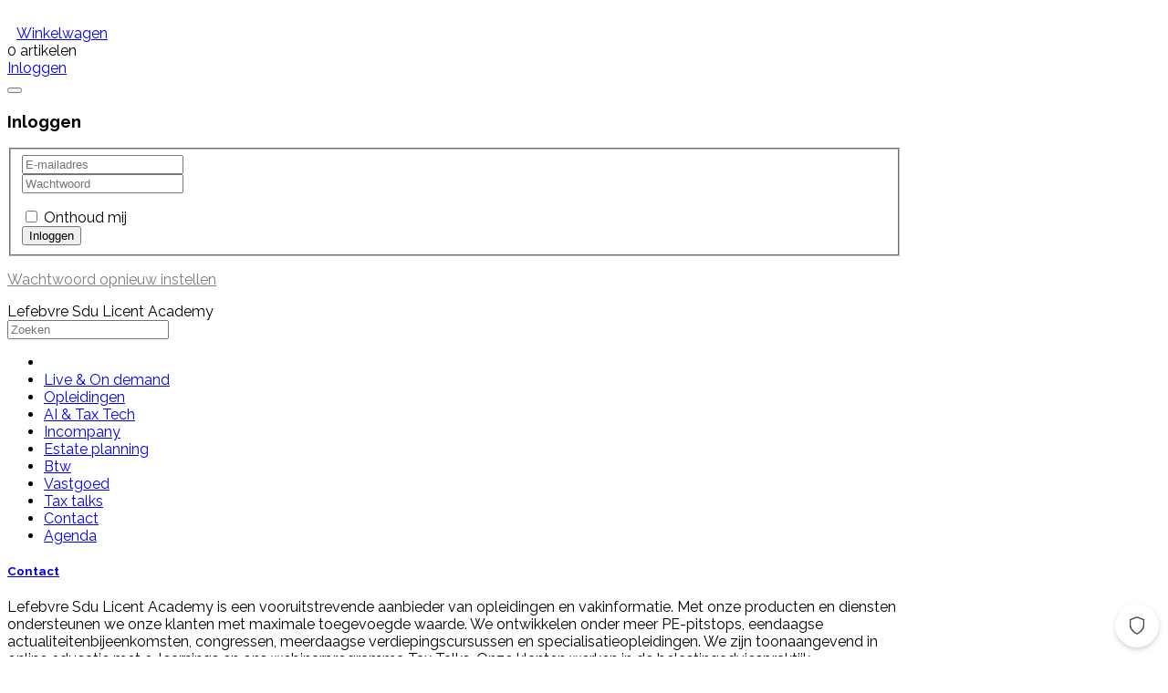

--- FILE ---
content_type: text/html; charset=utf-8
request_url: https://www.licentacademy.nl/contact
body_size: 4929
content:
<!DOCTYPE html>
<!--[if lt IE 7]>      <html prefix="og: http://ogp.me/ns#" class="no-js lt-ie9 lt-ie8 lt-ie7"  lang="nl-nl"> <![endif]-->
<!--[if IE 7]>         <html prefix="og: http://ogp.me/ns#" class="no-js lt-ie9 lt-ie8"  lang="nl-nl"> <![endif]-->
<!--[if IE 8]>         <html prefix="og: http://ogp.me/ns#" class="no-js lt-ie9"  lang="nl-nl"> <![endif]-->
<!--[if gt IE 8]><!--> <html prefix="og: http://ogp.me/ns#" class="no-js" lang="nl-nl"> <!--<![endif]-->
    <head>
        <meta http-equiv="X-UA-Compatible" content="IE=edge,chrome=1">
		<link rel="icon" type="image/png" href="/templates/favicon/favicon-96x96.png" sizes="96x96" />
		<link rel="icon" type="image/svg+xml" href="/templates/favicon/favicon.svg" />
		<link rel="shortcut icon" href="/templates/favicon/favicon.ico" />
		<link rel="apple-touch-icon" sizes="180x180" href="/templates/favicon/apple-touch-icon.png" />
		<link rel="manifest" href="/templates/favicon/site.webmanifest" />
		<meta name="theme-color" content="#ffffff">
        <base href="https://www.licentacademy.nl/contact" />
	<meta http-equiv="content-type" content="text/html; charset=utf-8" />
	<meta name="author" content="Super User" />
	<meta name="viewport" content="width=device-width, initial-scale=1.0" />
	<meta name="description" content="Opleidingen en informatie voor juridische, fiscale en financiële professionals" />
	<meta name="generator" content="Joomla! - Open Source Content Management" />
	<title>Lefebvre Sdu Licent Academy - Contact</title>
	<link href="https://www.licentacademy.nl/component/search/?Itemid=334&amp;format=opensearch" rel="search" title="Zoek Lefebvre Sdu Licent Academy" type="application/opensearchdescription+xml" />
	<link href="https://cdnjs.cloudflare.com/ajax/libs/simple-line-icons/2.4.1/css/simple-line-icons.min.css" rel="stylesheet" type="text/css" />
	<link href="/templates/licent_2014/css/k2.css?v=2.8.0" rel="stylesheet" type="text/css" />
	<link href="/templates/licent_2014/css/bootstrap.min.css" rel="stylesheet" type="text/css" />
	<link href="/templates/licent_2014/css/bootstrap-responsive.min.css" rel="stylesheet" type="text/css" />
	<link href="/plugins/system/helix/css/font-awesome.css" rel="stylesheet" type="text/css" />
	<link href="https://fonts.googleapis.com/css?family=Raleway" rel="stylesheet" type="text/css" />
	<link href="https://fonts.googleapis.com/css?family=Raleway:400,600,700,800" rel="stylesheet" type="text/css" />
	<link href="/templates/licent_2014/css/mobile-menu.css" rel="stylesheet" type="text/css" />
	<link href="/templates/licent_2014/css/template.css" rel="stylesheet" type="text/css" />
	<link href="/templates/licent_2014/css/presets/preset2.css" rel="stylesheet" type="text/css" />
	<style type="text/css">
.container{max-width:980px}body{font-family:'Raleway';}h1, h2, h3, h4{font-family:'Raleway';}.sp-vmslider-counter{font-family:'Raleway';}
	</style>
	<script type="application/json" class="joomla-script-options new">{"csrf.token":"c85bbfdae33e43dcc4e46728879bed9d","system.paths":{"root":"","base":""},"system.keepalive":{"interval":1740000,"uri":"\/component\/ajax\/?format=json"}}</script>
	<script src="/media/jui/js/jquery.min.js?d5044cfecaa4b57a66a8f01a12a2b762" type="text/javascript"></script>
	<script src="/media/jui/js/jquery-noconflict.js?d5044cfecaa4b57a66a8f01a12a2b762" type="text/javascript"></script>
	<script src="/media/jui/js/jquery-migrate.min.js?d5044cfecaa4b57a66a8f01a12a2b762" type="text/javascript"></script>
	<script src="/media/k2/assets/js/k2.frontend.js?v=2.8.0&amp;sitepath=/" type="text/javascript"></script>
	<script src="/plugins/system/helix/js/jquery-noconflict.js" type="text/javascript"></script>
	<script src="/media/jui/js/bootstrap.min.js?d5044cfecaa4b57a66a8f01a12a2b762" type="text/javascript"></script>
	<script src="/plugins/system/helix/js/modernizr-2.6.2.min.js" type="text/javascript"></script>
	<script src="/plugins/system/helix/js/helix.core.js" type="text/javascript"></script>
	<script src="/plugins/system/helix/js/menu.js" type="text/javascript"></script>
	<script src="/templates/licent_2014/js/fixed-menu.js" type="text/javascript"></script>
	<script src="/media/system/js/core.js?d5044cfecaa4b57a66a8f01a12a2b762" type="text/javascript"></script>
	<!--[if lt IE 9]><script src="/media/system/js/polyfill.event.js?d5044cfecaa4b57a66a8f01a12a2b762" type="text/javascript"></script><![endif]-->
	<script src="/media/system/js/keepalive.js?d5044cfecaa4b57a66a8f01a12a2b762" type="text/javascript"></script>
	<script type="text/javascript">
spnoConflict(function($){

					function mainmenu() {
						$('.sp-menu').spmenu({
							startLevel: 0,
							direction: 'ltr',
							initOffset: {
								x: 0,
								y: 24
							},
							subOffset: {
								x: 0,
								y: 0
							},
							center: 0
						});
			}

			mainmenu();

			$(window).on('resize',function(){
				mainmenu();
			});


			});
		if(typeof(k2storeURL) == 'undefined') {
		var k2storeURL = 'https://licentacademy.nl/';
		}
		
	</script>

		<script>window.dataLayer = window.dataLayer || [] ;</script>
		<!-- Google Tag Manager -->
		<script>(function(w,d,s,l,i){w[l]=w[l]||[];w[l].push({'gtm.start':
		new Date().getTime(),event:'gtm.js'});var f=d.getElementsByTagName(s)[0],
		j=d.createElement(s),dl=l!='dataLayer'?'&l='+l:'';j.async=true;j.src=
		'https://www.googletagmanager.com/gtm.js?id='+i+dl;f.parentNode.insertBefore(j,f);
		})(window,document,'script','dataLayer','GTM-TJKN9C3');</script>
		<!-- End Google Tag Manager -->
            
</head>

    
    <body  class="article subpage  ltr preset2 menu-contact responsive bg hfeed  clearfix">
		<div class="body-innerwrapper">
        <!--[if lt IE 8]>
        <div class="chromeframe alert alert-danger" style="text-align:center">You are using an <strong>outdated</strong> browser. Please <a target="_blank" href="https://browsehappy.com/">upgrade your browser</a> to improve your experience.</div>
        <![endif]-->
        <header id="sp-header-wrapper" 
                class=" "><div class="container"><div class="row-fluid" id="header">
<div id="sp-logo" class="span6"><div class="logo-wrapper"><a href="/"><img alt="" class="image-logo" src="/images/logos/Sdu_Licent_Academy_Lefebvre.png" /></a></div></div>

<div id="sp-account" class="span6 pull-right">		<div class="k2store_cart_module_112">

					<div class="k2store-minicart-button">
						<a class="link" style="padding:10px;" href="/mijn-winkelwagen">
			Winkelwagen			</a>
</div>
			<div id="miniK2StoreCart">
								0 artikelen					</div>
						
				</div>
<div class="sp-mod-login pull-right">
	<span class="sp-signin">
		<a class="login_link" href="#login" role="button" data-toggle="modal">Inloggen</a>
	</span>
<!--Modal-->
<div id="login" class="modal hide fade" tabindex="-1" role="dialog" aria-labelledby="myModalLabel" aria-hidden="true">
	<div class="modal-header">
		<button type="button" class="close" data-dismiss="modal" aria-hidden="true"><i class="icon-remove"></i></button>
		<h3>Inloggen</h3>
	</div>
	<div class="modal-body">
			<form action="/contact" method="post" id="login-form" >
		
	<fieldset class="userdata">
		<div class="row-fluid">
			<div class="span6">
				<input id="modlgn-username" placeholder="E-mailadres" type="text" name="username" class="input-block-level"  />
			</div>
			<div class="span6">
				<input id="modlgn-passwd" type="password" placeholder="Wachtwoord" name="password" class="input-block-level" />
			</div>
		</div>
		<p></p>
		<div class="clearfix">
						<div class="pull-left modlgn-remember">
				<input id="modlgn-remember" type="checkbox" name="remember" class="inputbox" value="yes"/>
				<label for="modlgn-remember">Onthoud mij</label>

			</div>
				<input type="submit" name="Submit" class="button pull-right" value="Inloggen" />
	</div>

	<input type="hidden" name="option" value="com_users" />
	<input type="hidden" name="task" value="user.login" />
	<input type="hidden" name="return" value="aW5kZXgucGhwP0l0ZW1pZD0xOTg=" />
	<input type="hidden" name="c85bbfdae33e43dcc4e46728879bed9d" value="1" /></fieldset>
</form>

			<p>
			<a href="/password-reset" style="color:#7d7d7d">
			Wachtwoord opnieuw instellen</a> <br>
		</p>
</div>
<!--/Modal body-->

<div class="modal-footer">
	Lefebvre Sdu Licent Academy
</div>
<!--/Modal footer-->
</div>
<!--/Modal-->

</div>


<div class="search">
    <form action="/contact" method="post">
		<input name="searchword" class="input-block-level" id="mod-search-searchword" type="text" placeholder="Zoeken" />
		<i class="fa-search" style="margin-left: -22px;color:#9d9d9d;"></i>
		<input type="hidden" name="task" value="search" />
    	<input type="hidden" name="option" value="com_search" />
    	<input type="hidden" name="Itemid" value="0" />
    </form>
</div>
</div>
</div></div></header><section id="sp-menu-wrapper" 
                class=" "><div class="container"><div class="row-fluid" id="menu">
<div id="sp-menu" class="span12">	


			<div id="sp-main-menu" class="visible-desktop">
				<ul class="sp-menu level-0"><li class="menu-item first home"><a href="/" class="menu-item first fa-home" ><span class="menu"><span class="menu-title"></span></span></a></li><li class="menu-item"><a href="/live-on-demand" class="menu-item" ><span class="menu"><span class="menu-title">Live &amp; On demand</span></span></a></li><li class="menu-item"><a href="/opleidingen-cursussen-fiscaal" class="menu-item" ><span class="menu"><span class="menu-title">Opleidingen</span></span></a></li><li class="menu-item"><a href="/tax-technology" class="menu-item" ><span class="menu"><span class="menu-title">AI &amp; Tax Tech</span></span></a></li><li class="menu-item"><a href="/incompany" class="menu-item" ><span class="menu"><span class="menu-title">Incompany</span></span></a></li><li class="menu-item"><a href="/estate-planning" class="menu-item" ><span class="menu"><span class="menu-title">Estate planning</span></span></a></li><li class="menu-item"><a href="/btw-main" class="menu-item" ><span class="menu"><span class="menu-title">Btw</span></span></a></li><li class="menu-item"><a href="/vastgoed-main" class="menu-item" ><span class="menu"><span class="menu-title">Vastgoed</span></span></a></li><li class="menu-item"><a href="/tax-talks" class="menu-item" ><span class="menu"><span class="menu-title">Tax talks</span></span></a></li><li class="menu-item active"><a href="/contact" class="menu-item active" ><span class="menu"><span class="menu-title">Contact</span></span></a></li><li class="menu-item last calendar"><a href="/agenda-2" class="menu-item last fa-calendar" ><span class="menu"><span class="menu-title">Agenda</span></span></a></li></ul>        
			</div>  				
			</div>
</div></div></section><section id="sp-main-body-wrapper" 
                class=" "><div class="container"><div class="row-fluid" id="main-body">
<div id="sp-message-area" class="span12"><section id="sp-component-area-wrapper" 
                class=" "><div class="row-fluid" id="component-area">
<div id="sp-component-area" class="span12"><section id="sp-component-wrapper"><div id="sp-component"><div id="system-message-container">
	</div>

<article class="item-page post-32 post hentry status-publish category-over-licent-academy ">
 
	 
	 
		<header class="entry-header">
					<h1 class="entry-title page-header">
									<a href="/contact">
				Contact</a>
						</h1>
			
	</header>
			
	
		
	<section class="entry-content"> 
																					<p>Lefebvre Sdu Licent Academy is een vooruitstrevende aanbieder van opleidingen en vakinformatie. Met onze producten en diensten ondersteunen we onze klanten met maximale toegevoegde waarde. We ontwikkelen onder meer PE-pitstops, eendaagse actualiteitenbijeenkomsten, congressen, meerdaagse verdiepingscursussen en specialisatieopleidingen. We zijn toonaangevend in online educatie met e-learnings en ons webinarprogramma Tax Talks. Onze klanten werken in de belastingadviespraktijk, accountancy, advocatuur, notariaat, bij banken en bij trustkantoren.</p>
<p>Heeft u een vraag over (het inschrijven voor) onze opleidingen en cursussen? Kijk dan eerst bij de <span style="text-decoration: underline;"><a href="https://www.licentacademy.nl/faq">Frequently Asked Questions (FAQ)</a>.</span></p>
<p><strong>Lefebvre Sdu Licent Academy</strong><br /> Maanweg 174<br />2516 AB Den Haag<br /> (070) 3780750<br /> <span id="cloak8b7118db9c1f875326237d280811fba3">Dit e-mailadres wordt beveiligd tegen spambots. JavaScript dient ingeschakeld te zijn om het te bekijken.</span><script type='text/javascript'>
				document.getElementById('cloak8b7118db9c1f875326237d280811fba3').innerHTML = '';
				var prefix = '&#109;a' + 'i&#108;' + '&#116;o';
				var path = 'hr' + 'ef' + '=';
				var addy8b7118db9c1f875326237d280811fba3 = '&#111;pl&#101;&#105;d&#105;ng&#101;n' + '&#64;';
				addy8b7118db9c1f875326237d280811fba3 = addy8b7118db9c1f875326237d280811fba3 + 'l&#105;c&#101;nt&#97;c&#97;d&#101;my' + '&#46;' + 'nl';
				var addy_text8b7118db9c1f875326237d280811fba3 = '&#111;pl&#101;&#105;d&#105;ng&#101;n' + '&#64;' + 'l&#105;c&#101;nt&#97;c&#97;d&#101;my' + '&#46;' + 'nl';document.getElementById('cloak8b7118db9c1f875326237d280811fba3').innerHTML += '<a ' + path + '\'' + prefix + ':' + addy8b7118db9c1f875326237d280811fba3 + '\'>'+addy_text8b7118db9c1f875326237d280811fba3+'<\/a>';
		</script></p> 								
					
				
				
								
		
															
		
    </footer>
</article></div></section></div>
</div></section></div>
</div></div></section><section id="sp-bottom-wrapper" 
                class=" "><div class="container"><div class="row-fluid" id="bottom">
<div id="sp-bottom1" class="span12">	<div class="module ">	
		<div class="mod-wrapper clearfix">		
						<div class="mod-content clearfix">	
				<div class="mod-inner clearfix">
					

<div class="custom"  >
	<div class="sociallinks"><a class="socialbutton" href="https://www.linkedin.com/groups/3363095" target="_blank" rel="noopener"><img src="/images/new/social/linkedin.jpg" alt="LinkedIn" width="30" height="24" border="0" /></a></div>
<div class="sociallinks"><a class="socialbutton" href="https://twitter.com/licentacademy" target="_blank" rel="noopener"><img src="/images/new/social/twitter.jpg" alt="Twitter" width="30" height="24" border="0" /></a></div>
<p>&nbsp;</p></div>
				</div>
			</div>
		</div>
	</div>
	<div class="gap"></div>
	<section id="sp--wrapper" 
                class=" "><div class="row-fluid" id="">
<div id="sp-bottom2" class="span12">	<div class="module ">	
		<div class="mod-wrapper clearfix">		
							<h3 class="header">			
					<span>Lefebvre Sdu Licent Academy</span>				</h3>
											<div class="mod-content clearfix">	
				<div class="mod-inner clearfix">
					

<div class="custom"  >
	</div>
				</div>
			</div>
		</div>
	</div>
	<div class="gap"></div>
	</div>
</div></section><section id="sp--wrapper" 
                class=" "><div class="row-fluid" id="">
<div id="sp-bottom3" class="span12">

<div class="custom"  >
	<p>Lefebvre Sdu Licent Academy | Maanweg 174 » 2516 AB Den Haag | <span class="fa-phone"></span>&nbsp;(070)&nbsp;3780750 | <a href="mailto:opleidingen@licentacademy.nl?subject=Reactie%20via%20Licentacademy.nl%20website%20blok%20'Over Sdu Licent Academy'">opleidingen@licentacademy.nl</a></p>
<p><a href="https://www.sdujuridischeopleidingen.nl/algemene-voorwaarden" target="blank">&gt; Algemene voorwaarden</a></p></div>
</div>

<div id="sp-bottom4" class="span6">	<div class="module ">	
		<div class="mod-wrapper clearfix">		
						<div class="mod-content clearfix">	
				<div class="mod-inner clearfix">
									</div>
			</div>
		</div>
	</div>
	<div class="gap"></div>
	</div>
</div></section></div>
</div></div></section>	

		<a class="hidden-desktop btn btn-inverse sp-main-menu-toggler" href="#" data-toggle="collapse" data-target=".nav-collapse">
			<i class="fa-align-justify"></i>
		</a>

		<div class="hidden-desktop sp-mobile-menu nav-collapse collapse">
			<ul class=""><li class="menu-item first"><a href="/" class="menu-item first" ><span class="menu"><span class="menu-title">Home</span></span></a></li><li class="menu-item"><a href="/live-on-demand" class="menu-item" ><span class="menu"><span class="menu-title">Live &amp; On demand</span></span></a></li><li class="menu-item"><a href="/opleidingen-cursussen-fiscaal" class="menu-item" ><span class="menu"><span class="menu-title">Opleidingen</span></span></a></li><li class="menu-item"><a href="/tax-technology" class="menu-item" ><span class="menu"><span class="menu-title">AI &amp; Tax Tech</span></span></a></li><li class="menu-item"><a href="/incompany" class="menu-item" ><span class="menu"><span class="menu-title">Incompany</span></span></a></li><li class="menu-item"><a href="/estate-planning" class="menu-item" ><span class="menu"><span class="menu-title">Estate planning</span></span></a></li><li class="menu-item"><a href="/btw-main" class="menu-item" ><span class="menu"><span class="menu-title">Btw</span></span></a></li><li class="menu-item"><a href="/vastgoed-main" class="menu-item" ><span class="menu"><span class="menu-title">Vastgoed</span></span></a></li><li class="menu-item"><a href="/tax-talks" class="menu-item" ><span class="menu"><span class="menu-title">Tax talks</span></span></a></li><li class="menu-item active"><a href="/contact" class="menu-item active" ><span class="menu"><span class="menu-title">Contact</span></span></a></li><li class="menu-item last"><a href="/agenda-2" class="menu-item last" ><span class="menu"><span class="menu-title">Agenda</span></span></a></li></ul>   
		</div>
		        
		</div>
    </body>
</html>